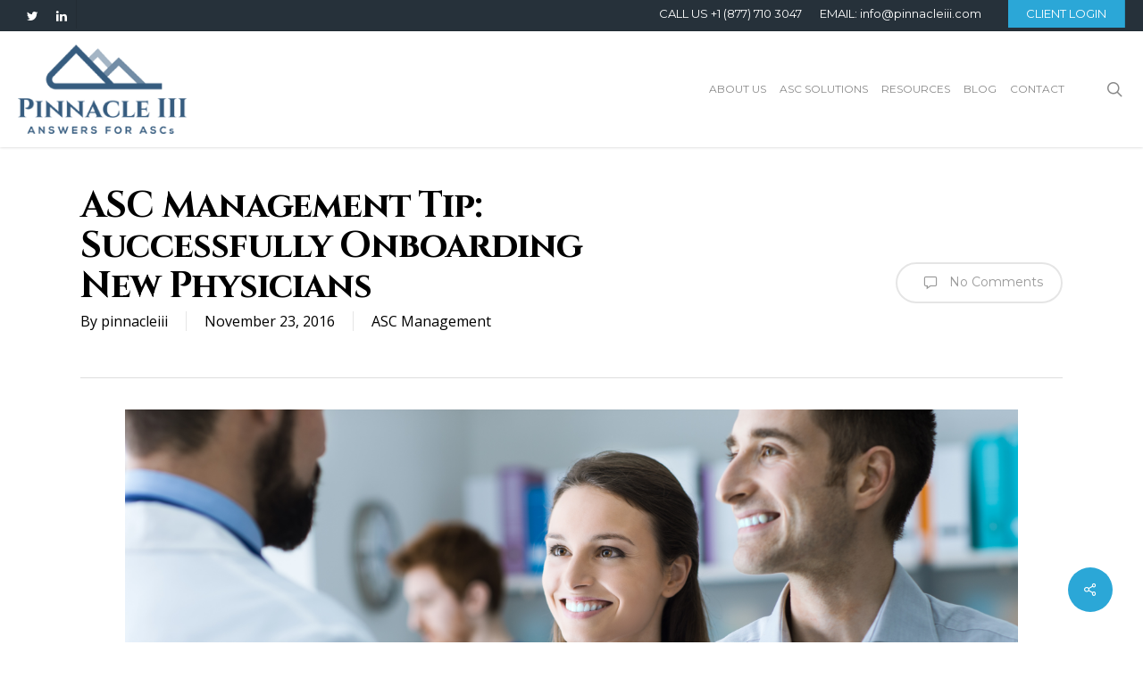

--- FILE ---
content_type: text/html; charset=UTF-8
request_url: https://www.pinnacleiii.com/onboarding-new-physicians/
body_size: 13647
content:
<!doctype html>
<html lang="en-US" class="no-js">
<head>
	<meta charset="UTF-8">
	<meta name="viewport" content="width=device-width, initial-scale=1, maximum-scale=1, user-scalable=0" /><link rel="shortcut icon" href="https://www.pinnacleiii.com/wp-content/uploads/2017/06/favicon.ico" /><meta name='robots' content='index, follow, max-image-preview:large, max-snippet:-1, max-video-preview:-1' />
	<style>img:is([sizes="auto" i], [sizes^="auto," i]) { contain-intrinsic-size: 3000px 1500px }</style>
	
	<!-- This site is optimized with the Yoast SEO plugin v25.8 - https://yoast.com/wordpress/plugins/seo/ -->
	<title>ASC Management Tip: Successfully Onboarding New Physicians - Pinnacle III</title>
<link data-rocket-preload as="style" href="https://fonts.googleapis.com/css?family=Open%20Sans%3A300%2C400%2C600%2C700%7CCinzel%3A700&#038;subset=latin%2Clatin-ext,latin&#038;display=swap" rel="preload">
<link href="https://fonts.googleapis.com/css?family=Open%20Sans%3A300%2C400%2C600%2C700%7CCinzel%3A700&#038;subset=latin%2Clatin-ext,latin&#038;display=swap" media="print" onload="this.media=&#039;all&#039;" rel="stylesheet">
<noscript><link rel="stylesheet" href="https://fonts.googleapis.com/css?family=Open%20Sans%3A300%2C400%2C600%2C700%7CCinzel%3A700&#038;subset=latin%2Clatin-ext,latin&#038;display=swap"></noscript>
	<meta name="description" content="ASC Management Tip: Successfully Onboarding New Physicians Pinnacle III specializes in ASC facility management and optimization through facility audits, revenue cycle management, and operational management." />
	<link rel="canonical" href="https://www.pinnacleiii.com/onboarding-new-physicians/" />
	<meta property="og:locale" content="en_US" />
	<meta property="og:type" content="article" />
	<meta property="og:title" content="ASC Management Tip: Successfully Onboarding New Physicians - Pinnacle III" />
	<meta property="og:description" content="ASC Management Tip: Successfully Onboarding New Physicians Pinnacle III specializes in ASC facility management and optimization through facility audits, revenue cycle management, and operational management." />
	<meta property="og:url" content="https://www.pinnacleiii.com/onboarding-new-physicians/" />
	<meta property="og:site_name" content="Pinnacle III" />
	<meta property="article:published_time" content="2016-11-23T13:00:12+00:00" />
	<meta property="article:modified_time" content="2019-06-11T13:07:01+00:00" />
	<meta property="og:image" content="https://www.pinnacleiii.com/wp-content/uploads/2016/11/AdobeStock_115115767-1024x683.jpeg" />
	<meta property="og:image:width" content="1024" />
	<meta property="og:image:height" content="683" />
	<meta property="og:image:type" content="image/jpeg" />
	<meta name="author" content="pinnacleiii" />
	<meta name="twitter:card" content="summary_large_image" />
	<meta name="twitter:label1" content="Written by" />
	<meta name="twitter:data1" content="pinnacleiii" />
	<meta name="twitter:label2" content="Est. reading time" />
	<meta name="twitter:data2" content="4 minutes" />
	<script type="application/ld+json" class="yoast-schema-graph">{"@context":"https://schema.org","@graph":[{"@type":"WebPage","@id":"https://www.pinnacleiii.com/onboarding-new-physicians/","url":"https://www.pinnacleiii.com/onboarding-new-physicians/","name":"ASC Management Tip: Successfully Onboarding New Physicians - Pinnacle III","isPartOf":{"@id":"https://www.pinnacleiii.com/#website"},"primaryImageOfPage":{"@id":"https://www.pinnacleiii.com/onboarding-new-physicians/#primaryimage"},"image":{"@id":"https://www.pinnacleiii.com/onboarding-new-physicians/#primaryimage"},"thumbnailUrl":"https://www.pinnacleiii.com/wp-content/uploads/2016/11/AdobeStock_115115767.jpeg","datePublished":"2016-11-23T13:00:12+00:00","dateModified":"2019-06-11T13:07:01+00:00","author":{"@id":"https://www.pinnacleiii.com/#/schema/person/dc83b96a43ad4536b2ecac431b73308d"},"description":"ASC Management Tip: Successfully Onboarding New Physicians Pinnacle III specializes in ASC facility management and optimization through facility audits, revenue cycle management, and operational management.","breadcrumb":{"@id":"https://www.pinnacleiii.com/onboarding-new-physicians/#breadcrumb"},"inLanguage":"en-US","potentialAction":[{"@type":"ReadAction","target":["https://www.pinnacleiii.com/onboarding-new-physicians/"]}]},{"@type":"ImageObject","inLanguage":"en-US","@id":"https://www.pinnacleiii.com/onboarding-new-physicians/#primaryimage","url":"https://www.pinnacleiii.com/wp-content/uploads/2016/11/AdobeStock_115115767.jpeg","contentUrl":"https://www.pinnacleiii.com/wp-content/uploads/2016/11/AdobeStock_115115767.jpeg","width":5616,"height":3744,"caption":"Couple at the doctor's office, the doctor is shaking hands with the man, healthcare and consulting concept"},{"@type":"BreadcrumbList","@id":"https://www.pinnacleiii.com/onboarding-new-physicians/#breadcrumb","itemListElement":[{"@type":"ListItem","position":1,"name":"Home","item":"https://www.pinnacleiii.com/"},{"@type":"ListItem","position":2,"name":"ASC Management Tip: Successfully Onboarding New Physicians"}]},{"@type":"WebSite","@id":"https://www.pinnacleiii.com/#website","url":"https://www.pinnacleiii.com/","name":"Pinnacle III","description":"Aligning Performance &amp; Prosperity","potentialAction":[{"@type":"SearchAction","target":{"@type":"EntryPoint","urlTemplate":"https://www.pinnacleiii.com/?s={search_term_string}"},"query-input":{"@type":"PropertyValueSpecification","valueRequired":true,"valueName":"search_term_string"}}],"inLanguage":"en-US"},{"@type":"Person","@id":"https://www.pinnacleiii.com/#/schema/person/dc83b96a43ad4536b2ecac431b73308d","name":"pinnacleiii","image":{"@type":"ImageObject","inLanguage":"en-US","@id":"https://www.pinnacleiii.com/#/schema/person/image/","url":"https://secure.gravatar.com/avatar/6cde0b5f0e89bc792cc197b94a25ffa77084d94c9852db926211ee056c28576f?s=96&d=mm&r=g","contentUrl":"https://secure.gravatar.com/avatar/6cde0b5f0e89bc792cc197b94a25ffa77084d94c9852db926211ee056c28576f?s=96&d=mm&r=g","caption":"pinnacleiii"},"url":"https://www.pinnacleiii.com/author/info-pinnacle/"}]}</script>
	<!-- / Yoast SEO plugin. -->


<link rel='dns-prefetch' href='//fonts.googleapis.com' />
<link href='https://fonts.gstatic.com' crossorigin rel='preconnect' />
<link rel="alternate" type="application/rss+xml" title="Pinnacle III &raquo; Feed" href="https://www.pinnacleiii.com/feed/" />
<link rel="alternate" type="application/rss+xml" title="Pinnacle III &raquo; Comments Feed" href="https://www.pinnacleiii.com/comments/feed/" />
<link rel="alternate" type="application/rss+xml" title="Pinnacle III &raquo; ASC Management Tip: Successfully Onboarding New Physicians Comments Feed" href="https://www.pinnacleiii.com/onboarding-new-physicians/feed/" />
<style id='wp-emoji-styles-inline-css' type='text/css'>

	img.wp-smiley, img.emoji {
		display: inline !important;
		border: none !important;
		box-shadow: none !important;
		height: 1em !important;
		width: 1em !important;
		margin: 0 0.07em !important;
		vertical-align: -0.1em !important;
		background: none !important;
		padding: 0 !important;
	}
</style>
<link data-minify="1" rel='stylesheet' id='salient-social-css' href='https://www.pinnacleiii.com/wp-content/cache/min/1/wp-content/plugins/salient-social/css/style.css?ver=1721142186' type='text/css' media='all' />
<style id='salient-social-inline-css' type='text/css'>

  .sharing-default-minimal .nectar-love.loved,
  body .nectar-social[data-color-override="override"].fixed > a:before, 
  body .nectar-social[data-color-override="override"].fixed .nectar-social-inner a,
  .sharing-default-minimal .nectar-social[data-color-override="override"] .nectar-social-inner a:hover {
    background-color: #2ba7d7;
  }
  .nectar-social.hover .nectar-love.loved,
  .nectar-social.hover > .nectar-love-button a:hover,
  .nectar-social[data-color-override="override"].hover > div a:hover,
  #single-below-header .nectar-social[data-color-override="override"].hover > div a:hover,
  .nectar-social[data-color-override="override"].hover .share-btn:hover,
  .sharing-default-minimal .nectar-social[data-color-override="override"] .nectar-social-inner a {
    border-color: #2ba7d7;
  }
  #single-below-header .nectar-social.hover .nectar-love.loved i,
  #single-below-header .nectar-social.hover[data-color-override="override"] a:hover,
  #single-below-header .nectar-social.hover[data-color-override="override"] a:hover i,
  #single-below-header .nectar-social.hover .nectar-love-button a:hover i,
  .nectar-love:hover i,
  .hover .nectar-love:hover .total_loves,
  .nectar-love.loved i,
  .nectar-social.hover .nectar-love.loved .total_loves,
  .nectar-social.hover .share-btn:hover, 
  .nectar-social[data-color-override="override"].hover .nectar-social-inner a:hover,
  .nectar-social[data-color-override="override"].hover > div:hover span,
  .sharing-default-minimal .nectar-social[data-color-override="override"] .nectar-social-inner a:not(:hover) i,
  .sharing-default-minimal .nectar-social[data-color-override="override"] .nectar-social-inner a:not(:hover) {
    color: #2ba7d7;
  }
</style>
<link data-minify="1" rel='stylesheet' id='font-awesome-css' href='https://www.pinnacleiii.com/wp-content/cache/min/1/wp-content/themes/salient/css/font-awesome-legacy.min.css?ver=1721142186' type='text/css' media='all' />
<link rel='stylesheet' id='parent-style-css' href='https://www.pinnacleiii.com/wp-content/themes/salient/style.css?ver=6.8.3' type='text/css' media='all' />
<link data-minify="1" rel='stylesheet' id='salient-grid-system-css' href='https://www.pinnacleiii.com/wp-content/cache/min/1/wp-content/themes/salient/css/grid-system.css?ver=1721142186' type='text/css' media='all' />
<link data-minify="1" rel='stylesheet' id='main-styles-css' href='https://www.pinnacleiii.com/wp-content/cache/min/1/wp-content/themes/salient/css/style.css?ver=1721142186' type='text/css' media='all' />
<link data-minify="1" rel='stylesheet' id='nectar-header-secondary-nav-css' href='https://www.pinnacleiii.com/wp-content/cache/min/1/wp-content/themes/salient/css/header/header-secondary-nav.css?ver=1721142186' type='text/css' media='all' />
<link data-minify="1" rel='stylesheet' id='nectar-single-styles-css' href='https://www.pinnacleiii.com/wp-content/cache/min/1/wp-content/themes/salient/css/single.css?ver=1721142308' type='text/css' media='all' />

<link data-minify="1" rel='stylesheet' id='responsive-css' href='https://www.pinnacleiii.com/wp-content/cache/min/1/wp-content/themes/salient/css/responsive.css?ver=1721142186' type='text/css' media='all' />
<link data-minify="1" rel='stylesheet' id='skin-ascend-css' href='https://www.pinnacleiii.com/wp-content/cache/min/1/wp-content/themes/salient/css/ascend.css?ver=1721142186' type='text/css' media='all' />
<link data-minify="1" rel='stylesheet' id='salient-wp-menu-dynamic-css' href='https://www.pinnacleiii.com/wp-content/cache/min/1/wp-content/uploads/salient/menu-dynamic.css?ver=1721142186' type='text/css' media='all' />
<link data-minify="1" rel='stylesheet' id='dynamic-css-css' href='https://www.pinnacleiii.com/wp-content/cache/min/1/wp-content/themes/salient/css/salient-dynamic-styles.css?ver=1721142186' type='text/css' media='all' />
<style id='dynamic-css-inline-css' type='text/css'>
#header-space{background-color:#ffffff}@media only screen and (min-width:1000px){body #ajax-content-wrap.no-scroll{min-height:calc(100vh - 164px);height:calc(100vh - 164px)!important;}}@media only screen and (min-width:1000px){#page-header-wrap.fullscreen-header,#page-header-wrap.fullscreen-header #page-header-bg,html:not(.nectar-box-roll-loaded) .nectar-box-roll > #page-header-bg.fullscreen-header,.nectar_fullscreen_zoom_recent_projects,#nectar_fullscreen_rows:not(.afterLoaded) > div{height:calc(100vh - 163px);}.wpb_row.vc_row-o-full-height.top-level,.wpb_row.vc_row-o-full-height.top-level > .col.span_12{min-height:calc(100vh - 163px);}html:not(.nectar-box-roll-loaded) .nectar-box-roll > #page-header-bg.fullscreen-header{top:164px;}.nectar-slider-wrap[data-fullscreen="true"]:not(.loaded),.nectar-slider-wrap[data-fullscreen="true"]:not(.loaded) .swiper-container{height:calc(100vh - 162px)!important;}.admin-bar .nectar-slider-wrap[data-fullscreen="true"]:not(.loaded),.admin-bar .nectar-slider-wrap[data-fullscreen="true"]:not(.loaded) .swiper-container{height:calc(100vh - 162px - 32px)!important;}}.screen-reader-text,.nectar-skip-to-content:not(:focus){border:0;clip:rect(1px,1px,1px,1px);clip-path:inset(50%);height:1px;margin:-1px;overflow:hidden;padding:0;position:absolute!important;width:1px;word-wrap:normal!important;}
.half-contact-row input[type="text"] {
	background-color: #fff!important;
}
#footer-outer #copyright .col {
    width: 100%;
}
#copyright #rtek {
    float: right;
    text-align: right;
    color: #fff!important;
}
#copyright #rtek a {
    color: #fff!important;
}
@media (max-width: 479px) {
    #footer-outer #copyright .col,
    #copyright #rtek {
        text-align: center;
    }
    #copyright #rtek {
        float: none;
        display: block;
    }
}
</style>
<link data-minify="1" rel='stylesheet' id='salient-child-style-css' href='https://www.pinnacleiii.com/wp-content/cache/min/1/wp-content/themes/robintek-child/style.css?ver=1721142186' type='text/css' media='all' />

<script type="text/javascript" src="https://www.pinnacleiii.com/wp-includes/js/jquery/jquery.min.js?ver=3.7.1" id="jquery-core-js"></script>
<script type="text/javascript" src="https://www.pinnacleiii.com/wp-includes/js/jquery/jquery-migrate.min.js?ver=3.4.1" id="jquery-migrate-js"></script>
<link rel="https://api.w.org/" href="https://www.pinnacleiii.com/wp-json/" /><link rel="alternate" title="JSON" type="application/json" href="https://www.pinnacleiii.com/wp-json/wp/v2/posts/3593" /><link rel="EditURI" type="application/rsd+xml" title="RSD" href="https://www.pinnacleiii.com/xmlrpc.php?rsd" />
<meta name="generator" content="WordPress 6.8.3" />
<link rel='shortlink' href='https://www.pinnacleiii.com/?p=3593' />
<link rel="alternate" title="oEmbed (JSON)" type="application/json+oembed" href="https://www.pinnacleiii.com/wp-json/oembed/1.0/embed?url=https%3A%2F%2Fwww.pinnacleiii.com%2Fonboarding-new-physicians%2F" />
<link rel="alternate" title="oEmbed (XML)" type="text/xml+oembed" href="https://www.pinnacleiii.com/wp-json/oembed/1.0/embed?url=https%3A%2F%2Fwww.pinnacleiii.com%2Fonboarding-new-physicians%2F&#038;format=xml" />
<script type="text/javascript"> var root = document.getElementsByTagName( "html" )[0]; root.setAttribute( "class", "js" ); </script><!-- Global site tag (gtag.js) - Google Analytics -->
<script async src="https://www.googletagmanager.com/gtag/js?id=UA-142850336-1"></script>
<script>
  window.dataLayer = window.dataLayer || [];
  function gtag(){dataLayer.push(arguments);}
  gtag('js', new Date());

  gtag('config', 'UA-142850336-1');
</script><meta name="generator" content="Powered by WPBakery Page Builder - drag and drop page builder for WordPress."/>
<noscript><style> .wpb_animate_when_almost_visible { opacity: 1; }</style></noscript><meta name="generator" content="WP Rocket 3.19.4" data-wpr-features="wpr_minify_js wpr_minify_css wpr_desktop" /></head><body class="wp-singular post-template-default single single-post postid-3593 single-format-standard wp-theme-salient wp-child-theme-robintek-child ascend wpb-js-composer js-comp-ver-6.6.0 vc_responsive" data-footer-reveal="false" data-footer-reveal-shadow="none" data-header-format="default" data-body-border="off" data-boxed-style="" data-header-breakpoint="1000" data-dropdown-style="minimal" data-cae="easeOutCubic" data-cad="750" data-megamenu-width="contained" data-aie="none" data-ls="magnific" data-apte="standard" data-hhun="0" data-fancy-form-rcs="default" data-form-style="default" data-form-submit="regular" data-is="minimal" data-button-style="default" data-user-account-button="false" data-flex-cols="true" data-col-gap="default" data-header-inherit-rc="false" data-header-search="true" data-animated-anchors="true" data-ajax-transitions="false" data-full-width-header="false" data-slide-out-widget-area="true" data-slide-out-widget-area-style="simple" data-user-set-ocm="off" data-loading-animation="none" data-bg-header="false" data-responsive="1" data-ext-responsive="true" data-ext-padding="90" data-header-resize="0" data-header-color="custom" data-cart="false" data-remove-m-parallax="" data-remove-m-video-bgs="" data-m-animate="0" data-force-header-trans-color="light" data-smooth-scrolling="0" data-permanent-transparent="false" >
	
	<script type="text/javascript">
	 (function(window, document) {

		 if(navigator.userAgent.match(/(Android|iPod|iPhone|iPad|BlackBerry|IEMobile|Opera Mini)/)) {
			 document.body.className += " using-mobile-browser ";
		 }

		 if( !("ontouchstart" in window) ) {

			 var body = document.querySelector("body");
			 var winW = window.innerWidth;
			 var bodyW = body.clientWidth;

			 if (winW > bodyW + 4) {
				 body.setAttribute("style", "--scroll-bar-w: " + (winW - bodyW - 4) + "px");
			 } else {
				 body.setAttribute("style", "--scroll-bar-w: 0px");
			 }
		 }

	 })(window, document);
   </script><a href="#ajax-content-wrap" class="nectar-skip-to-content">Skip to main content</a>	
	<div id="header-space" data-secondary-header-display="full" data-header-mobile-fixed='false'></div> 
	
		<div id="header-outer" data-has-menu="true" data-has-buttons="yes" data-header-button_style="default" data-using-pr-menu="false" data-mobile-fixed="false" data-ptnm="false" data-lhe="animated_underline" data-user-set-bg="#ffffff" data-format="default" data-permanent-transparent="false" data-megamenu-rt="0" data-remove-fixed="0" data-header-resize="0" data-cart="false" data-transparency-option="" data-box-shadow="small" data-shrink-num="80" data-using-secondary="1" data-using-logo="1" data-logo-height="100" data-m-logo-height="60" data-padding="15" data-full-width="false" data-condense="false" >
			
	<div id="header-secondary-outer" class="default" data-mobile="display_full" data-remove-fixed="0" data-lhe="animated_underline" data-secondary-text="false" data-full-width="false" data-mobile-fixed="false" data-permanent-transparent="false" >
		<div data-rocket-location-hash="a07ea42f7826adb30ee53f29399bc39c" class="container">
			<nav>
				<ul id="social"><li><a target="_blank" href="https://twitter.com/PinnacleIII"><span class="screen-reader-text">twitter</span><i class="fa fa-twitter" aria-hidden="true"></i> </a></li><li><a target="_blank" href="https://www.linkedin.com/company/pinnacle-iii?trk=tyah"><span class="screen-reader-text">linkedin</span><i class="fa fa-linkedin" aria-hidden="true"></i> </a></li></ul>					<ul class="sf-menu">
						<li id="menu-item-4651" class="hdr-phone menu-item menu-item-type-custom menu-item-object-custom nectar-regular-menu-item menu-item-4651"><a href="tel:+18777103047"><span class="menu-title-text">CALL US +1 (877) 710 3047</span></a></li>
<li id="menu-item-4652" class="hdr-email menu-item menu-item-type-custom menu-item-object-custom nectar-regular-menu-item menu-item-4652"><a href="mailto:info@pinnacleiii.com"><span class="menu-title-text">EMAIL: info@pinnacleiii.com</span></a></li>
<li id="menu-item-4653" class="btn-blue menu-item menu-item-type-custom menu-item-object-custom nectar-regular-menu-item menu-item-4653"><a target="_blank" href="https://pinnacleiii.smartvault.com/secure/SignIn.aspx?ReturnUrl=%2fusers%2fsecure%2fHome.aspx"><span class="menu-title-text">Client Login</span></a></li>
					</ul>
									
			</nav>
		</div>
	</div>
	

<header data-rocket-location-hash="505e59eac838ceb5435ef574cac55313" id="top">
	<div data-rocket-location-hash="c2b2a1461d8b94e639cd80a05325878c" class="container">
		<div class="row">
			<div class="col span_3">
								<a id="logo" href="https://www.pinnacleiii.com" data-supplied-ml-starting-dark="false" data-supplied-ml-starting="false" data-supplied-ml="false" >
					<img class="stnd skip-lazy default-logo dark-version" width="217" height="115" alt="Pinnacle III" src="https://www.pinnacleiii.com/wp-content/uploads/2017/06/logo-pinnacle-iii-new.png" srcset="https://www.pinnacleiii.com/wp-content/uploads/2017/06/logo-pinnacle-iii-new.png 1x, https://www.pinnacleiii.com/wp-content/uploads/2017/06/logo-pinnacle-iii-new.png 2x" />				</a>
							</div><!--/span_3-->

			<div class="col span_9 col_last">
									<a class="mobile-search" href="#searchbox"><span class="nectar-icon icon-salient-search" aria-hidden="true"></span><span class="screen-reader-text">search</span></a>
																		<div class="slide-out-widget-area-toggle mobile-icon simple" data-custom-color="false" data-icon-animation="simple-transform">
						<div> <a href="#sidewidgetarea" aria-label="Navigation Menu" aria-expanded="false" class="closed">
							<span class="screen-reader-text">Menu</span><span aria-hidden="true"> <i class="lines-button x2"> <i class="lines"></i> </i> </span>
						</a></div>
					</div>
				
									<nav>
													<ul class="sf-menu">
								<li id="menu-item-34" class="menu-item menu-item-type-post_type menu-item-object-page menu-item-has-children nectar-regular-menu-item menu-item-34"><a href="https://www.pinnacleiii.com/about-us/"><span class="menu-title-text">ABOUT US</span></a>
<ul class="sub-menu">
	<li id="menu-item-858" class="menu-item menu-item-type-custom menu-item-object-custom nectar-regular-menu-item menu-item-858"><a href="https://www.pinnacleiii.com/about"><span class="menu-title-text">ABOUT PIII</span></a></li>
	<li id="menu-item-813" class="menu-item menu-item-type-post_type menu-item-object-page nectar-regular-menu-item menu-item-813"><a href="https://www.pinnacleiii.com/our-clients/"><span class="menu-title-text">OUR CLIENTS</span></a></li>
	<li id="menu-item-3234" class="menu-item menu-item-type-post_type menu-item-object-page menu-item-has-children nectar-regular-menu-item menu-item-3234"><a href="https://www.pinnacleiii.com/career-opportunities/"><span class="menu-title-text">CAREER OPPORTUNITIES</span><span class="sf-sub-indicator"><i class="fa fa-angle-right icon-in-menu" aria-hidden="true"></i></span></a>
	<ul class="sub-menu">
		<li id="menu-item-4728" class="menu-item menu-item-type-post_type menu-item-object-page nectar-regular-menu-item menu-item-4728"><a href="https://www.pinnacleiii.com/open-positions/"><span class="menu-title-text">OPEN POSITIONS</span></a></li>
		<li id="menu-item-4729" class="menu-item menu-item-type-post_type menu-item-object-page nectar-regular-menu-item menu-item-4729"><a href="https://www.pinnacleiii.com/employee-benefits/"><span class="menu-title-text">EMPLOYEE BENEFITS</span></a></li>
	</ul>
</li>
</ul>
</li>
<li id="menu-item-32" class="menu-item menu-item-type-post_type menu-item-object-page menu-item-has-children nectar-regular-menu-item menu-item-32"><a href="https://www.pinnacleiii.com/asc-solutions/"><span class="menu-title-text">ASC SOLUTIONS</span></a>
<ul class="sub-menu">
	<li id="menu-item-1039" class="menu-item menu-item-type-post_type menu-item-object-page nectar-regular-menu-item menu-item-1039"><a href="https://www.pinnacleiii.com/de-novo-development/"><span class="menu-title-text">DE NOVO DEVELOPMENT</span></a></li>
	<li id="menu-item-1038" class="menu-item menu-item-type-post_type menu-item-object-page nectar-regular-menu-item menu-item-1038"><a href="https://www.pinnacleiii.com/operational-management/"><span class="menu-title-text">OPERATIONAL MANAGEMENT</span></a></li>
	<li id="menu-item-1041" class="menu-item menu-item-type-post_type menu-item-object-page nectar-regular-menu-item menu-item-1041"><a href="https://www.pinnacleiii.com/revenue-cycle-management/"><span class="menu-title-text">REVENUE CYCLE MANAGEMENT</span></a></li>
	<li id="menu-item-1042" class="menu-item menu-item-type-post_type menu-item-object-page nectar-regular-menu-item menu-item-1042"><a href="https://www.pinnacleiii.com/payer-contracting/"><span class="menu-title-text">PAYER CONTRACTING</span></a></li>
	<li id="menu-item-1040" class="menu-item menu-item-type-post_type menu-item-object-page nectar-regular-menu-item menu-item-1040"><a href="https://www.pinnacleiii.com/facility-audits/"><span class="menu-title-text">FACILITY AUDITS</span></a></li>
	<li id="menu-item-15785" class="menu-item menu-item-type-post_type menu-item-object-page nectar-regular-menu-item menu-item-15785"><a href="https://www.pinnacleiii.com/data-analytics/"><span class="menu-title-text">DATA ANALYTICS</span></a></li>
	<li id="menu-item-4803" class="menu-item menu-item-type-post_type menu-item-object-page nectar-regular-menu-item menu-item-4803"><a href="https://www.pinnacleiii.com/consulting-services/"><span class="menu-title-text">CONSULTING SERVICES</span></a></li>
</ul>
</li>
<li id="menu-item-4988" class="menu-item menu-item-type-post_type menu-item-object-page menu-item-has-children nectar-regular-menu-item menu-item-4988"><a href="https://www.pinnacleiii.com/resources/"><span class="menu-title-text">RESOURCES</span></a>
<ul class="sub-menu">
	<li id="menu-item-4908" class="menu-item menu-item-type-post_type menu-item-object-page nectar-regular-menu-item menu-item-4908"><a href="https://www.pinnacleiii.com/magazines/"><span class="menu-title-text">MAGAZINES</span></a></li>
	<li id="menu-item-3394" class="menu-item menu-item-type-post_type menu-item-object-page nectar-regular-menu-item menu-item-3394"><a href="https://www.pinnacleiii.com/white-papers/"><span class="menu-title-text">WHITE PAPERS</span></a></li>
</ul>
</li>
<li id="menu-item-3367" class="menu-item menu-item-type-post_type menu-item-object-page nectar-regular-menu-item menu-item-3367"><a href="https://www.pinnacleiii.com/blog/"><span class="menu-title-text">BLOG</span></a></li>
<li id="menu-item-33" class="menu-item menu-item-type-post_type menu-item-object-page nectar-regular-menu-item menu-item-33"><a href="https://www.pinnacleiii.com/contact/"><span class="menu-title-text">CONTACT</span></a></li>
							</ul>
													<ul class="buttons sf-menu" data-user-set-ocm="off">

								<li id="search-btn"><div><a href="#searchbox"><span class="icon-salient-search" aria-hidden="true"></span><span class="screen-reader-text">search</span></a></div> </li>
							</ul>
						
					</nav>

					
				</div><!--/span_9-->

				
			</div><!--/row-->
			
<div id="mobile-menu" data-mobile-fixed="false">

	<div class="inner">

		
		<div class="menu-items-wrap" data-has-secondary-text="false">

			<ul>
				<li class="menu-item menu-item-type-post_type menu-item-object-page menu-item-has-children menu-item-34"><a href="https://www.pinnacleiii.com/about-us/">ABOUT US</a>
<ul class="sub-menu">
	<li class="menu-item menu-item-type-custom menu-item-object-custom menu-item-858"><a href="https://www.pinnacleiii.com/about">ABOUT PIII</a></li>
	<li class="menu-item menu-item-type-post_type menu-item-object-page menu-item-813"><a href="https://www.pinnacleiii.com/our-clients/">OUR CLIENTS</a></li>
	<li class="menu-item menu-item-type-post_type menu-item-object-page menu-item-has-children menu-item-3234"><a href="https://www.pinnacleiii.com/career-opportunities/">CAREER OPPORTUNITIES</a>
	<ul class="sub-menu">
		<li class="menu-item menu-item-type-post_type menu-item-object-page menu-item-4728"><a href="https://www.pinnacleiii.com/open-positions/">OPEN POSITIONS</a></li>
		<li class="menu-item menu-item-type-post_type menu-item-object-page menu-item-4729"><a href="https://www.pinnacleiii.com/employee-benefits/">EMPLOYEE BENEFITS</a></li>
	</ul>
</li>
</ul>
</li>
<li class="menu-item menu-item-type-post_type menu-item-object-page menu-item-has-children menu-item-32"><a href="https://www.pinnacleiii.com/asc-solutions/">ASC SOLUTIONS</a>
<ul class="sub-menu">
	<li class="menu-item menu-item-type-post_type menu-item-object-page menu-item-1039"><a href="https://www.pinnacleiii.com/de-novo-development/">DE NOVO DEVELOPMENT</a></li>
	<li class="menu-item menu-item-type-post_type menu-item-object-page menu-item-1038"><a href="https://www.pinnacleiii.com/operational-management/">OPERATIONAL MANAGEMENT</a></li>
	<li class="menu-item menu-item-type-post_type menu-item-object-page menu-item-1041"><a href="https://www.pinnacleiii.com/revenue-cycle-management/">REVENUE CYCLE MANAGEMENT</a></li>
	<li class="menu-item menu-item-type-post_type menu-item-object-page menu-item-1042"><a href="https://www.pinnacleiii.com/payer-contracting/">PAYER CONTRACTING</a></li>
	<li class="menu-item menu-item-type-post_type menu-item-object-page menu-item-1040"><a href="https://www.pinnacleiii.com/facility-audits/">FACILITY AUDITS</a></li>
	<li class="menu-item menu-item-type-post_type menu-item-object-page menu-item-15785"><a href="https://www.pinnacleiii.com/data-analytics/">DATA ANALYTICS</a></li>
	<li class="menu-item menu-item-type-post_type menu-item-object-page menu-item-4803"><a href="https://www.pinnacleiii.com/consulting-services/">CONSULTING SERVICES</a></li>
</ul>
</li>
<li class="menu-item menu-item-type-post_type menu-item-object-page menu-item-has-children menu-item-4988"><a href="https://www.pinnacleiii.com/resources/">RESOURCES</a>
<ul class="sub-menu">
	<li class="menu-item menu-item-type-post_type menu-item-object-page menu-item-4908"><a href="https://www.pinnacleiii.com/magazines/">MAGAZINES</a></li>
	<li class="menu-item menu-item-type-post_type menu-item-object-page menu-item-3394"><a href="https://www.pinnacleiii.com/white-papers/">WHITE PAPERS</a></li>
</ul>
</li>
<li class="menu-item menu-item-type-post_type menu-item-object-page menu-item-3367"><a href="https://www.pinnacleiii.com/blog/">BLOG</a></li>
<li class="menu-item menu-item-type-post_type menu-item-object-page menu-item-33"><a href="https://www.pinnacleiii.com/contact/">CONTACT</a></li>


			</ul>

			
		</div><!--/menu-items-wrap-->

		<div class="below-menu-items-wrap">
					</div><!--/below-menu-items-wrap-->

	</div><!--/inner-->

</div><!--/mobile-menu-->
		</div><!--/container-->
	</header>		
	</div>
	
<div data-rocket-location-hash="842dfef105a0aa1c9738df12bc494292" id="search-outer" class="nectar">
	<div data-rocket-location-hash="3b4b6debe08acafdc0ab870866ceeea1" id="search">
		<div data-rocket-location-hash="04b24f2a01e05ca636ff58e62299aa1e" class="container">
			 <div id="search-box">
				 <div class="inner-wrap">
					 <div class="col span_12">
						  <form role="search" action="https://www.pinnacleiii.com/" method="GET">
															<input type="text" name="s"  value="Start Typing..." aria-label="Search" data-placeholder="Start Typing..." />
							
						<span><i>Press enter to begin your search</i></span>
												</form>
					</div><!--/span_12-->
				</div><!--/inner-wrap-->
			 </div><!--/search-box-->
			 <div id="close"><a href="#"><span class="screen-reader-text">Close Search</span>
				<span class="icon-salient-x" aria-hidden="true"></span>				 </a></div>
		 </div><!--/container-->
	</div><!--/search-->
</div><!--/search-outer-->
	<div data-rocket-location-hash="c017a88104335b1f7f3aca97fd78f082" id="ajax-content-wrap">


<div data-rocket-location-hash="0241976a722db3ae41f3aea44d2bf0db" class="container-wrap no-sidebar" data-midnight="dark" data-remove-post-date="0" data-remove-post-author="0" data-remove-post-comment-number="0">
	<div data-rocket-location-hash="0342168e1611cdde87c38f32f585f8e6" class="container main-content">

		
	  <div class="row heading-title hentry" data-header-style="default">
		<div class="col span_12 section-title blog-title">
						  <h1 class="entry-title">ASC Management Tip: Successfully Onboarding New Physicians</h1>

						<div id="single-below-header" data-hide-on-mobile="false">
				<span class="meta-author vcard author"><span class="fn"><span class="author-leading">By</span> <a href="https://www.pinnacleiii.com/author/info-pinnacle/" title="Posts by pinnacleiii" rel="author">pinnacleiii</a></span></span><span class="meta-date date published">November 23, 2016</span><span class="meta-date date updated rich-snippet-hidden">June 11th, 2019</span><span class="meta-category"><a href="https://www.pinnacleiii.com/category/asc-management/">ASC Management</a></span>			</div><!--/single-below-header-->
					<div id="single-meta">

				<div class="meta-comment-count">
				  <a href="https://www.pinnacleiii.com/onboarding-new-physicians/#respond"><i class="icon-default-style steadysets-icon-chat-3"></i> No Comments</a>
				</div>

					
			</div><!--/single-meta-->

					</div><!--/section-title-->
	  </div><!--/row-->

	
		<div class="row">

			
			<div class="post-area col  span_12 col_last">

			
<article id="post-3593" class="post-3593 post type-post status-publish format-standard has-post-thumbnail category-asc-management tag-ambulatory-surgery-center-management tag-asc-doctors tag-asc-management tag-asc-new-surgeons tag-asc-physicians tag-asc-surgeons tag-doctor-onboarding tag-managing-new-physicians tag-managing-new-surgeons tag-new-doctors tag-new-physicians tag-new-surgeons tag-onboarding-new-doctors tag-onboarding-new-physicians tag-onboarding-new-surgeons tag-physician-onboarding tag-surgery-center-management tag-surgery-center-new-doctors tag-surgery-center-new-physicians tag-surgery-center-new-surgeons tag-surgery-center-surgeons tag-welcome-new-physicians tag-welcome-new-surgeons">
  
  <div class="inner-wrap">

		<div class="post-content" data-hide-featured-media="0">
      
        <span class="post-featured-img"><img width="5616" height="3744" src="https://www.pinnacleiii.com/wp-content/uploads/2016/11/AdobeStock_115115767.jpeg" class="attachment-full size-full wp-post-image" alt="Onboarding New Physicians" title="" decoding="async" fetchpriority="high" srcset="https://www.pinnacleiii.com/wp-content/uploads/2016/11/AdobeStock_115115767.jpeg 5616w, https://www.pinnacleiii.com/wp-content/uploads/2016/11/AdobeStock_115115767-300x200.jpeg 300w, https://www.pinnacleiii.com/wp-content/uploads/2016/11/AdobeStock_115115767-768x512.jpeg 768w, https://www.pinnacleiii.com/wp-content/uploads/2016/11/AdobeStock_115115767-1024x683.jpeg 1024w" sizes="(max-width: 5616px) 100vw, 5616px" /></span><div class="content-inner"><p><span style="font-size: 14pt;">Bringing new physicians onboard can be one of the most exciting and challenging parts of ASC management.  New physicians create opportunities to enhance your center’s initiatives and fuel growth.  Onboarding, however, can present challenges as you orient new physicians while simultaneously managing daily operations.  Despite busy schedules maintaining focus on first impressions is important.  Starting off on the right foot with new physicians is instrumental to establishing lasting relationships for your ASC and physicians alike.  </span></p>
<p><span style="font-size: 14pt;">What can you do to ensure smooth transitions that successfully engage new physicians?  We sat down with Kelli McMahan, VP of Operations for Pinnacle III, for some advice.  Here are her top five tips for successfully onboarding new physicians.</span></p>
<ol>
<li><span style="font-size: 14pt;"><strong>Schedule an introduction &amp; tour:</strong> Meet with new physicians before they begin performing procedures at your facility.  Schedule time for them to tour your space.  Introduce physicians to as many staff members, anesthesiologists, and physician partners as possible.  This will help new physicians feel welcome and provide them with friendly faces to turn to or contact should they encounter any issues when they begin work at your ASC.  New physicians may also wish to review available instrumentation and equipment.  Make sure your clinical nurse manager, instrument technologist, and other staff members who are familiar with the potential needs of your new physicians, are available to answer questions during the tour.  Navigation to the locker room, the Pre-Op/PACU area, or ORs can be challenging for new physicians.  Make sure your new physicians leave the tour feeling comfortable finding their way around your facility.</span></li>
</ol>
<ol start="2">
<li><span style="font-size: 14pt;"><strong>Provide a physician welcome guide:</strong> Provide a welcome packet to new physicians when they initially arrive at your facility.  The packet should contain helpful information to successfully orient physicians to your ASC.  Examples include, but are not limited to, your mission statement and core values, directions to your facility, important contact information, leadership bios, and relevant resources for new medical staff members.  Include medical staff expectations from your medical staff bylaws, as well as information on how to start scheduling cases, access transcription services, obtain pre-op and post-op guidelines, and find resources for their patients.  List your facility’s H&amp;P requirements, block time guidelines, dictation instructions, approved procedures, and managed care relationships.</span></li>
</ol>
<ol start="3">
<li><span style="font-size: 14pt;"><strong>Collect preference cards:</strong> Discuss with new physicians the importance of supplying preference cards that are applicable for all the services they intend to offer at your facility.   Useful preference cards provide detailed information on physician preferences for supplies needed, OR set-up, and block time/clinic time.  Preference cards can typically be obtained from any of the other facilities at which physicians worked prior to your ASC.  Obtaining preference cards early will allow you and your staff ample time to prepare for the new cases and ensure the appropriate supplies are available. </span></li>
</ol>
<ol start="4">
<li><span style="font-size: 14pt;"><strong>Arrange a meeting between physician scheduling staff &amp; ASC scheduling staff</strong>: Your scheduling staff should plan on meeting with your new physicians’ scheduling teams to review scheduling processes.  Your staff should take contact information, instructions, forms, and patient information packets to these meetings.   They need to engage the new physicians’ staff and ask how they currently process scheduling information to other entities.   Doing so will set the stage for both entities to work together to establish a mutually beneficial process for sharing appropriate information efficiently and securely.</span></li>
</ol>
<ol start="5">
<li><span style="font-size: 14pt;"><strong>Follow-up with your new recruits</strong>: When new physicians arrive for their first day at your surgery center, be available to greet them and answer any questions.  If you are not personally able to meet them on their first day, ensure you appoint a qualified designee to fill in on your behalf.  Speaking with new physicians at the end of their first day will help you address issues that arose and instill confidence in your facility.</span></li>
</ol>
<p><span style="font-size: 14pt;">By following these tips, you can provide smooth transitions for new physicians joining your ASC.  If physicians are satisfied with their initial interactions with your center, they are more likely to perform cases at your center for many years to come.   Your success with new physicians will create a positive reputation and opportunities for more physicians to join your facility.  Simply put, successfully engaging new physicians helps turn your facility into the center of choice.  Wouldn’t having too many physicians to onboard due to your ASC’s growth be a nice “problem” to have?</span></p>
<hr />
<p><span style="font-size: 14pt;">Kelli McMahan &#8211; Vice President of Operations</span></p>
</div>        
      </div><!--/post-content-->
      
    </div><!--/inner-wrap-->
    
</article>
		</div><!--/post-area-->

			
		</div><!--/row-->

		<div class="row">

			
<div id="author-bio" data-midnight="dark" class="full-width-section  no-pagination ">

	<div class="span_12">
	<img alt='pinnacleiii' src='https://secure.gravatar.com/avatar/6cde0b5f0e89bc792cc197b94a25ffa77084d94c9852db926211ee056c28576f?s=80&#038;d=mm&#038;r=g' srcset='https://secure.gravatar.com/avatar/6cde0b5f0e89bc792cc197b94a25ffa77084d94c9852db926211ee056c28576f?s=160&#038;d=mm&#038;r=g 2x' class='avatar avatar-80 photo' height='80' width='80' loading='lazy' decoding='async'/>	<div id="author-info">
	  <h3><span><i>Author</i></span> pinnacleiii</h3>
	  <p></p>
	</div>
	<a href="https://www.pinnacleiii.com/author/info-pinnacle/" data-hover-text-color-override="#fff" data-hover-color-override="false" data-color-override="#000000" class="nectar-button see-through-2 large">More posts by pinnacleiii </a>	<div class="clear"></div>

  </div><!--/span_12-->

</div><!--/author-bio-->

			<div class="comments-section" data-author-bio="true">
				
<div class="comment-wrap full-width-section custom-skip" data-midnight="dark" data-comments-open="true">


			<!-- If comments are open, but there are no comments. -->

	 

	<div id="respond" class="comment-respond">
		<h3 id="reply-title" class="comment-reply-title">Leave a Reply <small><a rel="nofollow" id="cancel-comment-reply-link" href="/onboarding-new-physicians/#respond" style="display:none;">Cancel Reply</a></small></h3><form action="https://www.pinnacleiii.com/wp-comments-post.php" method="post" id="commentform" class="comment-form"><div class="row"><div class="col span_12"><textarea id="comment" name="comment" cols="45" rows="8" aria-required="true"></textarea></div></div><div class="row"> <div class="col span_4"><label for="author">Name <span class="required">*</span></label> <input id="author" name="author" type="text" value="" size="30" /></div>
<div class="col span_4"><label for="email">Email <span class="required">*</span></label><input id="email" name="email" type="text" value="" size="30" /></div>
<div class="col span_4 col_last"><label for="url">Website</label><input id="url" name="url" type="text" value="" size="30" /></div></div>
<p class="comment-form-cookies-consent"><input id="wp-comment-cookies-consent" name="wp-comment-cookies-consent" type="checkbox" value="yes" /><label for="wp-comment-cookies-consent">Save my name, email, and website in this browser for the next time I comment.</label></p>
<p class="form-submit"><input name="submit" type="submit" id="submit" class="submit" value="Submit Comment" /> <input type='hidden' name='comment_post_ID' value='3593' id='comment_post_ID' />
<input type='hidden' name='comment_parent' id='comment_parent' value='0' />
</p><p style="display: none;"><input type="hidden" id="akismet_comment_nonce" name="akismet_comment_nonce" value="565127df9c" /></p><p style="display: none !important;" class="akismet-fields-container" data-prefix="ak_"><label>&#916;<textarea name="ak_hp_textarea" cols="45" rows="8" maxlength="100"></textarea></label><input type="hidden" id="ak_js_1" name="ak_js" value="188"/><script>document.getElementById( "ak_js_1" ).setAttribute( "value", ( new Date() ).getTime() );</script></p></form>	</div><!-- #respond -->
	
</div>			</div>

		</div><!--/row-->

	</div><!--/container main-content-->
	</div><!--/container-wrap-->

<div data-rocket-location-hash="dc673899c7f26a7e4ccf5449ec18874a" class="nectar-social fixed" data-position="" data-rm-love="0" data-color-override="override"><a href="#"><i class="icon-default-style steadysets-icon-share"></i></a><div data-rocket-location-hash="8ae1da00769bcef02992e41f0a7ca8c8" class="nectar-social-inner"><a class='facebook-share nectar-sharing' href='#' title='Share this'> <i class='fa fa-facebook'></i> <span class='social-text'>Share</span> </a><a class='twitter-share nectar-sharing' href='#' title='Tweet this'> <i class='fa fa-twitter'></i> <span class='social-text'>Tweet</span> </a><a class='linkedin-share nectar-sharing' href='#' title='Share this'> <i class='fa fa-linkedin'></i> <span class='social-text'>Share</span> </a><a class='pinterest-share nectar-sharing' href='#' title='Pin this'> <i class='fa fa-pinterest'></i> <span class='social-text'>Pin</span> </a></div></div>
<div data-rocket-location-hash="430e436641e9ee912010da519ddccf26" id="footer-outer" data-midnight="light" data-cols="4" data-custom-color="true" data-disable-copyright="false" data-matching-section-color="false" data-copyright-line="false" data-using-bg-img="false" data-bg-img-overlay="0.8" data-full-width="false" data-using-widget-area="true" data-link-hover="default">
	
		
	<div data-rocket-location-hash="9c8307b8e044f3c8ad7a9e4252a4b9fc" id="footer-widgets" data-has-widgets="true" data-cols="4">
		
		<div class="container">
			
						
			<div class="row">
				
								
				<div class="col span_3">
					<div id="nav_menu-3" class="widget widget_nav_menu"><h4>OUR COMPANY</h4><div class="menu-our-company-container"><ul id="menu-our-company" class="menu"><li id="menu-item-4364" class="menu-item menu-item-type-post_type menu-item-object-page menu-item-4364"><a href="https://www.pinnacleiii.com/about-us/">About Us</a></li>
<li id="menu-item-4366" class="menu-item menu-item-type-post_type menu-item-object-page menu-item-4366"><a href="https://www.pinnacleiii.com/our-clients/">Our Clients</a></li>
<li id="menu-item-4365" class="menu-item menu-item-type-post_type menu-item-object-page menu-item-4365"><a href="https://www.pinnacleiii.com/career-opportunities/">Career Opportunities</a></li>
<li id="menu-item-4666" class="menu-item menu-item-type-custom menu-item-object-custom menu-item-4666"><a target="_blank" href="https://pinnacleiii.smartvault.com/secure/SignIn.aspx?ReturnUrl=%2fusers%2fsecure%2fHome.aspx">Client Login</a></li>
</ul></div></div>					</div>
					
											
						<div class="col span_3">
							<div id="nav_menu-4" class="widget widget_nav_menu"><h4>OUR SERVICES</h4><div class="menu-our-services-container"><ul id="menu-our-services" class="menu"><li id="menu-item-4376" class="menu-item menu-item-type-post_type menu-item-object-page menu-item-4376"><a href="https://www.pinnacleiii.com/asc-solutions/">ASC Solutions</a></li>
<li id="menu-item-4372" class="menu-item menu-item-type-post_type menu-item-object-page menu-item-4372"><a href="https://www.pinnacleiii.com/de-novo-development/">De Novo Development</a></li>
<li id="menu-item-4373" class="menu-item menu-item-type-post_type menu-item-object-page menu-item-4373"><a href="https://www.pinnacleiii.com/operational-management/">Operational Management</a></li>
<li id="menu-item-4375" class="menu-item menu-item-type-post_type menu-item-object-page menu-item-4375"><a href="https://www.pinnacleiii.com/revenue-cycle-management/">Revenue Cycle Management</a></li>
<li id="menu-item-4807" class="menu-item menu-item-type-post_type menu-item-object-page menu-item-4807"><a href="https://www.pinnacleiii.com/facility-audits/">Facility Audits</a></li>
<li id="menu-item-4806" class="menu-item menu-item-type-post_type menu-item-object-page menu-item-4806"><a href="https://www.pinnacleiii.com/payer-contracting/">Payor Contracting</a></li>
<li id="menu-item-15786" class="menu-item menu-item-type-post_type menu-item-object-page menu-item-15786"><a href="https://www.pinnacleiii.com/data-analytics/">Data Analytics</a></li>
<li id="menu-item-4805" class="menu-item menu-item-type-post_type menu-item-object-page menu-item-4805"><a href="https://www.pinnacleiii.com/consulting-services/">Consulting Services</a></li>
</ul></div></div>								
							</div>
							
												
						
													<div class="col span_3">
								<div id="nav_menu-5" class="widget widget_nav_menu"><h4>RESOURCES &#038; CONTACT</h4><div class="menu-resources-and-contact-container"><ul id="menu-resources-and-contact" class="menu"><li id="menu-item-4987" class="menu-item menu-item-type-post_type menu-item-object-page menu-item-4987"><a href="https://www.pinnacleiii.com/resources/">Resources</a></li>
<li id="menu-item-4948" class="menu-item menu-item-type-post_type menu-item-object-page menu-item-4948"><a href="https://www.pinnacleiii.com/magazines/">Magazines</a></li>
<li id="menu-item-4380" class="menu-item menu-item-type-post_type menu-item-object-page menu-item-4380"><a href="https://www.pinnacleiii.com/white-papers/">White Papers</a></li>
<li id="menu-item-4378" class="menu-item menu-item-type-post_type menu-item-object-page menu-item-4378"><a href="https://www.pinnacleiii.com/contact/">Contact</a></li>
</ul></div></div>									
								</div>
														
															<div class="col span_3">
									<div id="text-6" class="widget widget_text">			<div class="textwidget"><p><img decoding="async" src="/wp-content/uploads/2017/06/logo-footer.jpg" alt="Pinnacle III" /></p>
<div class="float-left" style="width: 50%;">+1 (877) 710 3047</div>
<div class="float-right" style="width: 50%;"><a href="/contact">info@pinnacleiii.com</a></div>
</div>
		</div>										
									</div>
																
							</div>
													</div><!--/container-->
					</div><!--/footer-widgets-->
					
					
  <div data-rocket-location-hash="2b268a12807df70468768a5ceda39c63" class="row" id="copyright" data-layout="default">
	
	<div class="container">
	   
				<div class="col span_5">
		   
			<p>&copy; 2026 Pinnacle III. <span id="rtek"><a href="/terms-and-conditions/">Terms and Conditions</a> | <a href="/privacy-policy/">Privacy Policy</a></span></p>
		</div><!--/span_5-->
			   
	  <div class="col span_7 col_last">
      <ul class="social">
              </ul>
	  </div><!--/span_7-->
    
	  	
	</div><!--/container-->
  </div><!--/row-->
		
</div><!--/footer-outer-->


</div> <!--/ajax-content-wrap-->

	<a id="to-top" class="
		"><i class="fa fa-angle-up"></i></a>
	<script type="speculationrules">
{"prefetch":[{"source":"document","where":{"and":[{"href_matches":"\/*"},{"not":{"href_matches":["\/wp-*.php","\/wp-admin\/*","\/wp-content\/uploads\/*","\/wp-content\/*","\/wp-content\/plugins\/*","\/wp-content\/themes\/robintek-child\/*","\/wp-content\/themes\/salient\/*","\/*\\?(.+)"]}},{"not":{"selector_matches":"a[rel~=\"nofollow\"]"}},{"not":{"selector_matches":".no-prefetch, .no-prefetch a"}}]},"eagerness":"conservative"}]}
</script>
<link data-minify="1" rel='stylesheet' id='magnific-css' href='https://www.pinnacleiii.com/wp-content/cache/min/1/wp-content/themes/salient/css/plugins/magnific.css?ver=1721142186' type='text/css' media='all' />
<link data-minify="1" rel='stylesheet' id='nectar-ocm-core-css' href='https://www.pinnacleiii.com/wp-content/cache/min/1/wp-content/themes/salient/css/off-canvas/core.css?ver=1721142186' type='text/css' media='all' />
<link data-minify="1" rel='stylesheet' id='nectar-ocm-simple-css' href='https://www.pinnacleiii.com/wp-content/cache/min/1/wp-content/themes/salient/css/off-canvas/simple-dropdown.css?ver=1721142186' type='text/css' media='all' />
<script type="text/javascript" id="salient-social-js-extra">
/* <![CDATA[ */
var nectarLove = {"ajaxurl":"https:\/\/www.pinnacleiii.com\/wp-admin\/admin-ajax.php","postID":"3593","rooturl":"https:\/\/www.pinnacleiii.com","loveNonce":"ab33af4a0c"};
/* ]]> */
</script>
<script data-minify="1" type="text/javascript" src="https://www.pinnacleiii.com/wp-content/cache/min/1/wp-content/plugins/salient-social/js/salient-social.js?ver=1721142187" id="salient-social-js"></script>
<script data-minify="1" type="text/javascript" src="https://www.pinnacleiii.com/wp-content/cache/min/1/wp-content/themes/salient/js/third-party/jquery.easing.js?ver=1721142187" id="jquery-easing-js"></script>
<script data-minify="1" type="text/javascript" src="https://www.pinnacleiii.com/wp-content/cache/min/1/wp-content/themes/salient/js/third-party/jquery.mousewheel.js?ver=1721142187" id="jquery-mousewheel-js"></script>
<script data-minify="1" type="text/javascript" src="https://www.pinnacleiii.com/wp-content/cache/min/1/wp-content/themes/salient/js/priority.js?ver=1721142187" id="nectar_priority-js"></script>
<script data-minify="1" type="text/javascript" src="https://www.pinnacleiii.com/wp-content/cache/min/1/wp-content/themes/salient/js/third-party/transit.js?ver=1721142187" id="nectar-transit-js"></script>
<script data-minify="1" type="text/javascript" src="https://www.pinnacleiii.com/wp-content/cache/min/1/wp-content/themes/salient/js/third-party/waypoints.js?ver=1721142187" id="nectar-waypoints-js"></script>
<script type="text/javascript" src="https://www.pinnacleiii.com/wp-content/plugins/salient-portfolio/js/third-party/imagesLoaded.min.js?ver=4.1.4" id="imagesLoaded-js"></script>
<script data-minify="1" type="text/javascript" src="https://www.pinnacleiii.com/wp-content/cache/min/1/wp-content/themes/salient/js/third-party/hoverintent.js?ver=1721142187" id="hoverintent-js"></script>
<script data-minify="1" type="text/javascript" src="https://www.pinnacleiii.com/wp-content/cache/min/1/wp-content/themes/salient/js/third-party/magnific.js?ver=1721142187" id="magnific-js"></script>
<script data-minify="1" type="text/javascript" src="https://www.pinnacleiii.com/wp-content/cache/min/1/wp-content/themes/salient/js/third-party/superfish.js?ver=1721142187" id="superfish-js"></script>
<script type="text/javascript" id="nectar-frontend-js-extra">
/* <![CDATA[ */
var nectarLove = {"ajaxurl":"https:\/\/www.pinnacleiii.com\/wp-admin\/admin-ajax.php","postID":"3593","rooturl":"https:\/\/www.pinnacleiii.com","disqusComments":"false","loveNonce":"ab33af4a0c","mapApiKey":""};
var nectarOptions = {"quick_search":"false","mobile_header_format":"default","left_header_dropdown_func":"default","ajax_add_to_cart":"0","ocm_remove_ext_menu_items":"remove_images","woo_product_filter_toggle":"0","woo_sidebar_toggles":"true","woo_sticky_sidebar":"0","woo_minimal_product_hover":"default","woo_minimal_product_effect":"default","woo_related_upsell_carousel":"false","woo_product_variable_select":"default"};
var nectar_front_i18n = {"next":"Next","previous":"Previous"};
/* ]]> */
</script>
<script data-minify="1" type="text/javascript" src="https://www.pinnacleiii.com/wp-content/cache/min/1/wp-content/themes/salient/js/init.js?ver=1721142187" id="nectar-frontend-js"></script>
<script type="text/javascript" src="https://www.pinnacleiii.com/wp-content/plugins/salient-core/js/third-party/touchswipe.min.js?ver=1.0" id="touchswipe-js"></script>
<script type="text/javascript" src="https://www.pinnacleiii.com/wp-includes/js/comment-reply.min.js?ver=6.8.3" id="comment-reply-js" async="async" data-wp-strategy="async"></script>
<script data-minify="1" defer type="text/javascript" src="https://www.pinnacleiii.com/wp-content/cache/min/1/wp-content/plugins/akismet/_inc/akismet-frontend.js?ver=1721142200" id="akismet-frontend-js"></script>
<script>var rocket_beacon_data = {"ajax_url":"https:\/\/www.pinnacleiii.com\/wp-admin\/admin-ajax.php","nonce":"b31ac5e08e","url":"https:\/\/www.pinnacleiii.com\/onboarding-new-physicians","is_mobile":false,"width_threshold":1600,"height_threshold":700,"delay":500,"debug":null,"status":{"atf":true,"lrc":true,"preconnect_external_domain":true},"elements":"img, video, picture, p, main, div, li, svg, section, header, span","lrc_threshold":1800,"preconnect_external_domain_elements":["link","script","iframe"],"preconnect_external_domain_exclusions":["static.cloudflareinsights.com","rel=\"profile\"","rel=\"preconnect\"","rel=\"dns-prefetch\"","rel=\"icon\""]}</script><script data-name="wpr-wpr-beacon" src='https://www.pinnacleiii.com/wp-content/plugins/wp-rocket/assets/js/wpr-beacon.min.js' async></script></body>
</html>
<!-- This website is like a Rocket, isn't it? Performance optimized by WP Rocket. Learn more: https://wp-rocket.me - Debug: cached@1768926208 -->

--- FILE ---
content_type: text/css; charset=utf-8
request_url: https://www.pinnacleiii.com/wp-content/cache/min/1/wp-content/themes/robintek-child/style.css?ver=1721142186
body_size: 1585
content:
@import url(https://fonts.googleapis.com/css?family=Montserrat);.body{font-family:'Montserrat',sans-serif}body,h3,h4,p{font-family:'montserrat';font-weight:400}.bold,strong,b{font-family:'montserrat';font-weight:700}.clearer:after{content:"";display:table;clear:both}.float-left{float:left}.float-right{float:right}.position-relative{position:relative}.grow-one{flex-grow:1}.parallax{padding:0;margin:0;width:100%;margin:0 auto;background-size:100% auto;background-position:top;background-repeat:no-repeat;background-attachment:fixed;position:relative;z-index:99}#footer-outer .widget h4{font-family:'montserrat';font-weight:600!important;font-size:16px;line-height:normal}.sub-menu{top:105px!important}.font-white{color:#fff}a.font-white:hover{color:#2ba7d7}.font-blue{color:#375d80}a.font-blue:hover{color:#2ba7d7}.font-light-blue{color:#2ba7d7}a.font-light-blue:hover{color:#375d80}[class*=btn-]{display:inline-block;padding:15px 20px;font-size:16px;text-align:center;text-transform:uppercase;transition:all 0.2s;-moz-transition:all 0.2s;-webkit-transition:all 0.2s}.btn-blue{color:#fff;background-color:#2ba7d7}.btn-blue:hover{color:#fff;background-color:#375d80}.btn-dark-blue{color:#fff;background-color:#375d80}.btn-dark-blue:hover{color:#fff;background-color:#2ba7d7}html body #header-outer.transparent[data-transparent-header="true"]{background-color:rgba(255,255,255,.8)!important}body #header-outer[data-lhe="animated_underline"].transparent header#top nav>ul>li>a:after,body #header-outer.transparent header#top nav>ul>li[class*="button_bordered"]>a:before{border-color:#2ba7d7!important}#header-secondary-outer .btn-blue{margin-left:20px;padding:0 10px!important}#header-secondary-outer .container{padding:0 0 0 90px}body[data-header-color="custom"]:not(.material) #header-secondary-outer nav>ul>li>a{border-left:none}body #header-secondary-outer nav>ul>li>a{font-size:13px}#header-outer,#header-secondary-outer{z-index:999}.swiper-slide .container{max-width:100%!important}OLD .swiper-slide .content h2{display:inline-block;position:absolute;right:-15px;padding:10px 30px 10px 10px;max-width:1050px;font-family:'montserrat'!important;font-weight:600!important;text-align:right;text-transform:uppercase;background:rgba(0,0,0,.7);border-right:40px solid #2ba7d7}#slider-row .swiper-slide .content{padding:0!important}#slider-row .swiper-slide .content h2{display:inline-block;padding:10px 30px 10px 10px;max-width:1050px;font-family:'montserrat'!important;font-weight:600!important;text-align:right;text-transform:uppercase;background:rgba(0,0,0,.7);border-right:40px solid #2ba7d7}.swiper-slide .content .buttons{padding-top:0!important}#slider-row .swiper-slide .button a{font-size:16px!important;padding:15px}.call-to-action{font-size:30px;line-height:normal;text-align:center;border-top:5px solid #fff;border-bottom:5px solid #fff;background:rgb(31,61,70);background:-moz-linear-gradient(0deg,rgb(31,61,70) 5%,rgb(55,93,128) 20%);background:-webkit-linear-gradient(0deg,rgb(31,61,70) 5%,rgb(55,93,128) 20%);background:-o-linear-gradient(0deg,rgb(31,61,70) 5%,rgb(55,93,128) 20%);background:-ms-linear-gradient(0deg,rgb(31,61,70) 5%,rgb(55,93,128) 20%);background:linear-gradient(90deg,rgb(31,61,70) 5%,rgb(55,93,128) 20%)}.content-spotlight{position:relative;text-align:center;border-right:5px solid #fff}.content-spotlight:last-child{border-right:none}.content-spotlight:nth-child(even){background:rgb(174,192,209);background:-moz-linear-gradient(0deg,rgb(174,192,209) 20%,rgb(235,235,235) 80%);background:-webkit-linear-gradient(0deg,rgb(174,192,209) 20%,rgb(235,235,235) 80%);background:-o-linear-gradient(0deg,rgb(174,192,209) 20%,rgb(235,235,235) 80%);background:-ms-linear-gradient(0deg,rgb(174,192,209) 20%,rgb(235,235,235) 80%);background:linear-gradient(90deg,rgb(174,192,209) 20%,rgb(235,235,235) 80%)}.content-spotlight-image:not([srcset]){width:100%!important}.content-spotlight-text{padding:20px 50px;font-size:18px;line-height:30px}.content-spotlight-button{height:56px}.content-spotlight-button a{position:absolute;bottom:-25px;left:50%;margin-left:-75px}.transparent-link-box{padding:120px 0!important;width:400px!important;border:2px solid #fff;transition:all 0.2s;-moz-transition:all 0.2s;-webkit-transition:all 0.2s}.transparent-link-box:hover{background-color:rgba(255,255,255,.3)}.transparent-link-box:first-child{margin:0 15px 0 auto!important}.transparent-link-box:last-child{margin:0 auto 0 15px!important}.nectar-milestone .subject{font-family:'montserrat';font-weight:700;font-size:20px!important;line-height:normal}.partner-content{font-size:18px;line-height:30px}.home-resources{border-bottom:5px solid #fff}.home-resources-title{font-size:60px;line-height:normal}.half-contact-row H2{font-size:52px;line-height:54px}.half-contact-row input[type="text"]{color:#000!important}.half-contact-row label{display:none!important}.half-contact-row li.gfield{padding-right:0!important}.half-contact-row input[type="submit"]{width:100%!important;font-family:'montserrat';font-weight:600;font-size:20px!important}.half-contact-bg{background-position:right top!important}.rtek-recent-posts-container{display:flex;flex-wrap:wrap;justify-content:space-between}.rtek-recent-post{display:flex;flex-direction:column;justify-content:space-between;padding:10px;width:30%;min-height:500px}.rtek-recent-post-thumb img{width:100%}.rtek-recent-post-excerpt{padding-top:10px;text-align:justify}.rtek-recent-post-title{font-size:16px;line-height:normal;color:#375d80}.rtek-recent-posts-button{flex-grow:1;position:relative}.rtek-recent-posts-button a{position:absolute;bottom:0;width:100%}#slide-out-widget-area .inner .off-canvas-menu-container li a{display:block;font-size:20px;border-bottom:1px solid #fff}@media (max-width:1600px){.parallax{background-size:auto auto!important}}@media (max-width:1400px){header#top nav>ul>li>a{font-size:14px!important}#slider-row .swiper-slide .content h2{font-size:46px!important;line-height:52px!important;border-right:30px solid #2ba7d7}}@media (max-width:1300px){#header-outer .container{padding:0 20px!important}header#top nav>ul>li>a{font-size:12px!important;margin-left:5px!important;margin-right:10px!important}}@media (max-width:1000px){.rtek-header-section{display:none}.content-spotlight-button a{position:relative;bottom:auto;left:auto;margin-left:auto}.transparent-link-box{width:100%!important}.transparent-link-box:first-child{margin:0 auto 15px auto!important}.transparent-link-box:last-child{margin:0 auto 15px auto!important}.recent-posts-row-title H2{text-align:center}.recent-posts-row-title .float-right{float:none;width:100%}.rtek-recent-post{width:50%}body:not(.material) #header-secondary-outer nav ul.sf-menu{border-top:none!important}body:not(.material) #header-secondary-outer nav>ul#social>li:last-child,body:not(.material) #header-secondary-outer nav>ul.sf-menu>li.btn-blue{border-right:none!important}#header-secondary-outer .btn-blue{float:right!important;margin-left:0;padding:0 5px 2px!important}#header-secondary-outer .container{max-width:100%!important;padding:0}body:not(.material) #header-secondary-outer nav>ul{display:inline}#slider-row .swiper-slide .content h2{font-size:36px!important;line-height:42px!important;border-right:0 solid #2ba7d7;text-align:center}#slider-row .swiper-slide .button a{font-size:14px!important}.swiper-slide .content .buttons{text-align:center}#slider-row .swiper-slide .content{width:100%!important}}@media (max-width:690px){#header-secondary-outer .hdr-phone,#header-secondary-outer .hdr-email{display:none!important}#header-secondary-outer .container{padding:0 0 0 20px}#slider-row .swiper-slide .content h2{font-size:32px!important;line-height:38px!important}}@media (max-width:640px){.rtek-recent-post{width:100%}#slider-row .swiper-slide .content h2{font-size:28px!important;line-height:34px!important}}